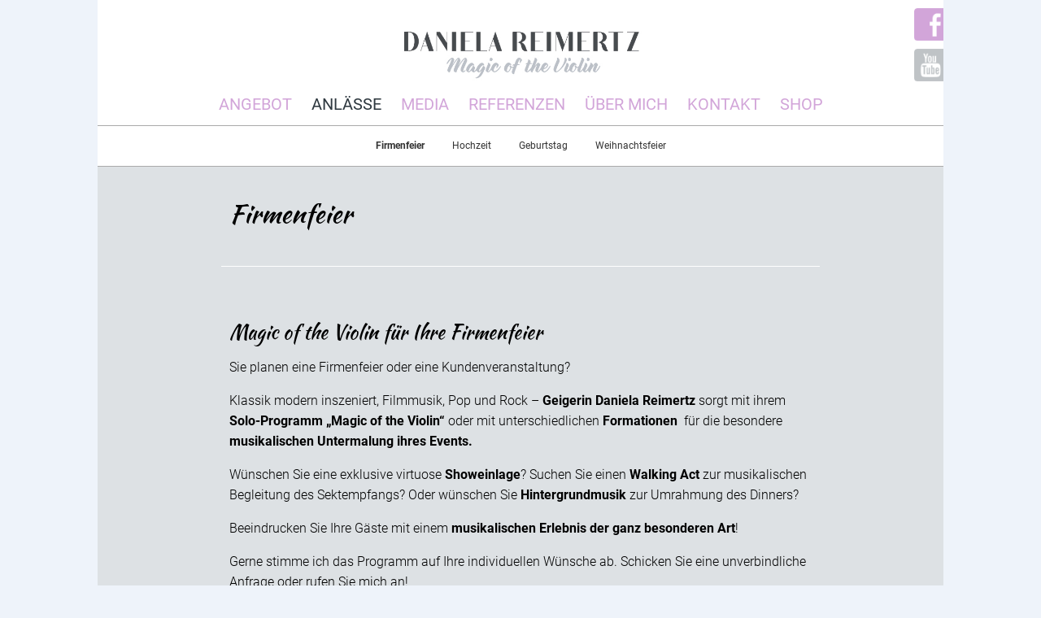

--- FILE ---
content_type: text/html; charset=UTF-8
request_url: https://daniela-geige.de/anlaesse/firmenfeier/
body_size: 36193
content:
<!DOCTYPE html>
<html lang="de" class="no-js">

<head>
	<meta charset="UTF-8" />

	
	<title>Firmenfeier | Daniela Reimertz</title>

	<!-- disables scaling for responsive sites -->
	<meta name="viewport" content="width=device-width, initial-scale=1">

	<!-- Generic Icon -->
	<link rel="shortcut icon" href="https://daniela-geige.de/wordpress-daniela-reimertz/wp-content/themes/daniela-reimertz-theme-2015/images/icons/touch-icon-57x57.png">


	<link rel="stylesheet" href="https://daniela-geige.de/wordpress-daniela-reimertz/wp-content/themes/daniela-reimertz-theme-2015/style.css">
	<link rel="pingback" href="">

	
	<meta name='robots' content='max-image-preview:large' />
<link rel="alternate" title="oEmbed (JSON)" type="application/json+oembed" href="https://daniela-geige.de/wp-json/oembed/1.0/embed?url=https%3A%2F%2Fdaniela-geige.de%2Fanlaesse%2Ffirmenfeier%2F" />
<link rel="alternate" title="oEmbed (XML)" type="text/xml+oembed" href="https://daniela-geige.de/wp-json/oembed/1.0/embed?url=https%3A%2F%2Fdaniela-geige.de%2Fanlaesse%2Ffirmenfeier%2F&#038;format=xml" />
<style id='wp-img-auto-sizes-contain-inline-css' type='text/css'>
img:is([sizes=auto i],[sizes^="auto," i]){contain-intrinsic-size:3000px 1500px}
/*# sourceURL=wp-img-auto-sizes-contain-inline-css */
</style>
<style id='wp-emoji-styles-inline-css' type='text/css'>

	img.wp-smiley, img.emoji {
		display: inline !important;
		border: none !important;
		box-shadow: none !important;
		height: 1em !important;
		width: 1em !important;
		margin: 0 0.07em !important;
		vertical-align: -0.1em !important;
		background: none !important;
		padding: 0 !important;
	}
/*# sourceURL=wp-emoji-styles-inline-css */
</style>
<style id='wp-block-library-inline-css' type='text/css'>
:root{--wp-block-synced-color:#7a00df;--wp-block-synced-color--rgb:122,0,223;--wp-bound-block-color:var(--wp-block-synced-color);--wp-editor-canvas-background:#ddd;--wp-admin-theme-color:#007cba;--wp-admin-theme-color--rgb:0,124,186;--wp-admin-theme-color-darker-10:#006ba1;--wp-admin-theme-color-darker-10--rgb:0,107,160.5;--wp-admin-theme-color-darker-20:#005a87;--wp-admin-theme-color-darker-20--rgb:0,90,135;--wp-admin-border-width-focus:2px}@media (min-resolution:192dpi){:root{--wp-admin-border-width-focus:1.5px}}.wp-element-button{cursor:pointer}:root .has-very-light-gray-background-color{background-color:#eee}:root .has-very-dark-gray-background-color{background-color:#313131}:root .has-very-light-gray-color{color:#eee}:root .has-very-dark-gray-color{color:#313131}:root .has-vivid-green-cyan-to-vivid-cyan-blue-gradient-background{background:linear-gradient(135deg,#00d084,#0693e3)}:root .has-purple-crush-gradient-background{background:linear-gradient(135deg,#34e2e4,#4721fb 50%,#ab1dfe)}:root .has-hazy-dawn-gradient-background{background:linear-gradient(135deg,#faaca8,#dad0ec)}:root .has-subdued-olive-gradient-background{background:linear-gradient(135deg,#fafae1,#67a671)}:root .has-atomic-cream-gradient-background{background:linear-gradient(135deg,#fdd79a,#004a59)}:root .has-nightshade-gradient-background{background:linear-gradient(135deg,#330968,#31cdcf)}:root .has-midnight-gradient-background{background:linear-gradient(135deg,#020381,#2874fc)}:root{--wp--preset--font-size--normal:16px;--wp--preset--font-size--huge:42px}.has-regular-font-size{font-size:1em}.has-larger-font-size{font-size:2.625em}.has-normal-font-size{font-size:var(--wp--preset--font-size--normal)}.has-huge-font-size{font-size:var(--wp--preset--font-size--huge)}.has-text-align-center{text-align:center}.has-text-align-left{text-align:left}.has-text-align-right{text-align:right}.has-fit-text{white-space:nowrap!important}#end-resizable-editor-section{display:none}.aligncenter{clear:both}.items-justified-left{justify-content:flex-start}.items-justified-center{justify-content:center}.items-justified-right{justify-content:flex-end}.items-justified-space-between{justify-content:space-between}.screen-reader-text{border:0;clip-path:inset(50%);height:1px;margin:-1px;overflow:hidden;padding:0;position:absolute;width:1px;word-wrap:normal!important}.screen-reader-text:focus{background-color:#ddd;clip-path:none;color:#444;display:block;font-size:1em;height:auto;left:5px;line-height:normal;padding:15px 23px 14px;text-decoration:none;top:5px;width:auto;z-index:100000}html :where(.has-border-color){border-style:solid}html :where([style*=border-top-color]){border-top-style:solid}html :where([style*=border-right-color]){border-right-style:solid}html :where([style*=border-bottom-color]){border-bottom-style:solid}html :where([style*=border-left-color]){border-left-style:solid}html :where([style*=border-width]){border-style:solid}html :where([style*=border-top-width]){border-top-style:solid}html :where([style*=border-right-width]){border-right-style:solid}html :where([style*=border-bottom-width]){border-bottom-style:solid}html :where([style*=border-left-width]){border-left-style:solid}html :where(img[class*=wp-image-]){height:auto;max-width:100%}:where(figure){margin:0 0 1em}html :where(.is-position-sticky){--wp-admin--admin-bar--position-offset:var(--wp-admin--admin-bar--height,0px)}@media screen and (max-width:600px){html :where(.is-position-sticky){--wp-admin--admin-bar--position-offset:0px}}

/*# sourceURL=wp-block-library-inline-css */
</style><style id='global-styles-inline-css' type='text/css'>
:root{--wp--preset--aspect-ratio--square: 1;--wp--preset--aspect-ratio--4-3: 4/3;--wp--preset--aspect-ratio--3-4: 3/4;--wp--preset--aspect-ratio--3-2: 3/2;--wp--preset--aspect-ratio--2-3: 2/3;--wp--preset--aspect-ratio--16-9: 16/9;--wp--preset--aspect-ratio--9-16: 9/16;--wp--preset--color--black: #000000;--wp--preset--color--cyan-bluish-gray: #abb8c3;--wp--preset--color--white: #ffffff;--wp--preset--color--pale-pink: #f78da7;--wp--preset--color--vivid-red: #cf2e2e;--wp--preset--color--luminous-vivid-orange: #ff6900;--wp--preset--color--luminous-vivid-amber: #fcb900;--wp--preset--color--light-green-cyan: #7bdcb5;--wp--preset--color--vivid-green-cyan: #00d084;--wp--preset--color--pale-cyan-blue: #8ed1fc;--wp--preset--color--vivid-cyan-blue: #0693e3;--wp--preset--color--vivid-purple: #9b51e0;--wp--preset--gradient--vivid-cyan-blue-to-vivid-purple: linear-gradient(135deg,rgb(6,147,227) 0%,rgb(155,81,224) 100%);--wp--preset--gradient--light-green-cyan-to-vivid-green-cyan: linear-gradient(135deg,rgb(122,220,180) 0%,rgb(0,208,130) 100%);--wp--preset--gradient--luminous-vivid-amber-to-luminous-vivid-orange: linear-gradient(135deg,rgb(252,185,0) 0%,rgb(255,105,0) 100%);--wp--preset--gradient--luminous-vivid-orange-to-vivid-red: linear-gradient(135deg,rgb(255,105,0) 0%,rgb(207,46,46) 100%);--wp--preset--gradient--very-light-gray-to-cyan-bluish-gray: linear-gradient(135deg,rgb(238,238,238) 0%,rgb(169,184,195) 100%);--wp--preset--gradient--cool-to-warm-spectrum: linear-gradient(135deg,rgb(74,234,220) 0%,rgb(151,120,209) 20%,rgb(207,42,186) 40%,rgb(238,44,130) 60%,rgb(251,105,98) 80%,rgb(254,248,76) 100%);--wp--preset--gradient--blush-light-purple: linear-gradient(135deg,rgb(255,206,236) 0%,rgb(152,150,240) 100%);--wp--preset--gradient--blush-bordeaux: linear-gradient(135deg,rgb(254,205,165) 0%,rgb(254,45,45) 50%,rgb(107,0,62) 100%);--wp--preset--gradient--luminous-dusk: linear-gradient(135deg,rgb(255,203,112) 0%,rgb(199,81,192) 50%,rgb(65,88,208) 100%);--wp--preset--gradient--pale-ocean: linear-gradient(135deg,rgb(255,245,203) 0%,rgb(182,227,212) 50%,rgb(51,167,181) 100%);--wp--preset--gradient--electric-grass: linear-gradient(135deg,rgb(202,248,128) 0%,rgb(113,206,126) 100%);--wp--preset--gradient--midnight: linear-gradient(135deg,rgb(2,3,129) 0%,rgb(40,116,252) 100%);--wp--preset--font-size--small: 13px;--wp--preset--font-size--medium: 20px;--wp--preset--font-size--large: 36px;--wp--preset--font-size--x-large: 42px;--wp--preset--spacing--20: 0.44rem;--wp--preset--spacing--30: 0.67rem;--wp--preset--spacing--40: 1rem;--wp--preset--spacing--50: 1.5rem;--wp--preset--spacing--60: 2.25rem;--wp--preset--spacing--70: 3.38rem;--wp--preset--spacing--80: 5.06rem;--wp--preset--shadow--natural: 6px 6px 9px rgba(0, 0, 0, 0.2);--wp--preset--shadow--deep: 12px 12px 50px rgba(0, 0, 0, 0.4);--wp--preset--shadow--sharp: 6px 6px 0px rgba(0, 0, 0, 0.2);--wp--preset--shadow--outlined: 6px 6px 0px -3px rgb(255, 255, 255), 6px 6px rgb(0, 0, 0);--wp--preset--shadow--crisp: 6px 6px 0px rgb(0, 0, 0);}:where(.is-layout-flex){gap: 0.5em;}:where(.is-layout-grid){gap: 0.5em;}body .is-layout-flex{display: flex;}.is-layout-flex{flex-wrap: wrap;align-items: center;}.is-layout-flex > :is(*, div){margin: 0;}body .is-layout-grid{display: grid;}.is-layout-grid > :is(*, div){margin: 0;}:where(.wp-block-columns.is-layout-flex){gap: 2em;}:where(.wp-block-columns.is-layout-grid){gap: 2em;}:where(.wp-block-post-template.is-layout-flex){gap: 1.25em;}:where(.wp-block-post-template.is-layout-grid){gap: 1.25em;}.has-black-color{color: var(--wp--preset--color--black) !important;}.has-cyan-bluish-gray-color{color: var(--wp--preset--color--cyan-bluish-gray) !important;}.has-white-color{color: var(--wp--preset--color--white) !important;}.has-pale-pink-color{color: var(--wp--preset--color--pale-pink) !important;}.has-vivid-red-color{color: var(--wp--preset--color--vivid-red) !important;}.has-luminous-vivid-orange-color{color: var(--wp--preset--color--luminous-vivid-orange) !important;}.has-luminous-vivid-amber-color{color: var(--wp--preset--color--luminous-vivid-amber) !important;}.has-light-green-cyan-color{color: var(--wp--preset--color--light-green-cyan) !important;}.has-vivid-green-cyan-color{color: var(--wp--preset--color--vivid-green-cyan) !important;}.has-pale-cyan-blue-color{color: var(--wp--preset--color--pale-cyan-blue) !important;}.has-vivid-cyan-blue-color{color: var(--wp--preset--color--vivid-cyan-blue) !important;}.has-vivid-purple-color{color: var(--wp--preset--color--vivid-purple) !important;}.has-black-background-color{background-color: var(--wp--preset--color--black) !important;}.has-cyan-bluish-gray-background-color{background-color: var(--wp--preset--color--cyan-bluish-gray) !important;}.has-white-background-color{background-color: var(--wp--preset--color--white) !important;}.has-pale-pink-background-color{background-color: var(--wp--preset--color--pale-pink) !important;}.has-vivid-red-background-color{background-color: var(--wp--preset--color--vivid-red) !important;}.has-luminous-vivid-orange-background-color{background-color: var(--wp--preset--color--luminous-vivid-orange) !important;}.has-luminous-vivid-amber-background-color{background-color: var(--wp--preset--color--luminous-vivid-amber) !important;}.has-light-green-cyan-background-color{background-color: var(--wp--preset--color--light-green-cyan) !important;}.has-vivid-green-cyan-background-color{background-color: var(--wp--preset--color--vivid-green-cyan) !important;}.has-pale-cyan-blue-background-color{background-color: var(--wp--preset--color--pale-cyan-blue) !important;}.has-vivid-cyan-blue-background-color{background-color: var(--wp--preset--color--vivid-cyan-blue) !important;}.has-vivid-purple-background-color{background-color: var(--wp--preset--color--vivid-purple) !important;}.has-black-border-color{border-color: var(--wp--preset--color--black) !important;}.has-cyan-bluish-gray-border-color{border-color: var(--wp--preset--color--cyan-bluish-gray) !important;}.has-white-border-color{border-color: var(--wp--preset--color--white) !important;}.has-pale-pink-border-color{border-color: var(--wp--preset--color--pale-pink) !important;}.has-vivid-red-border-color{border-color: var(--wp--preset--color--vivid-red) !important;}.has-luminous-vivid-orange-border-color{border-color: var(--wp--preset--color--luminous-vivid-orange) !important;}.has-luminous-vivid-amber-border-color{border-color: var(--wp--preset--color--luminous-vivid-amber) !important;}.has-light-green-cyan-border-color{border-color: var(--wp--preset--color--light-green-cyan) !important;}.has-vivid-green-cyan-border-color{border-color: var(--wp--preset--color--vivid-green-cyan) !important;}.has-pale-cyan-blue-border-color{border-color: var(--wp--preset--color--pale-cyan-blue) !important;}.has-vivid-cyan-blue-border-color{border-color: var(--wp--preset--color--vivid-cyan-blue) !important;}.has-vivid-purple-border-color{border-color: var(--wp--preset--color--vivid-purple) !important;}.has-vivid-cyan-blue-to-vivid-purple-gradient-background{background: var(--wp--preset--gradient--vivid-cyan-blue-to-vivid-purple) !important;}.has-light-green-cyan-to-vivid-green-cyan-gradient-background{background: var(--wp--preset--gradient--light-green-cyan-to-vivid-green-cyan) !important;}.has-luminous-vivid-amber-to-luminous-vivid-orange-gradient-background{background: var(--wp--preset--gradient--luminous-vivid-amber-to-luminous-vivid-orange) !important;}.has-luminous-vivid-orange-to-vivid-red-gradient-background{background: var(--wp--preset--gradient--luminous-vivid-orange-to-vivid-red) !important;}.has-very-light-gray-to-cyan-bluish-gray-gradient-background{background: var(--wp--preset--gradient--very-light-gray-to-cyan-bluish-gray) !important;}.has-cool-to-warm-spectrum-gradient-background{background: var(--wp--preset--gradient--cool-to-warm-spectrum) !important;}.has-blush-light-purple-gradient-background{background: var(--wp--preset--gradient--blush-light-purple) !important;}.has-blush-bordeaux-gradient-background{background: var(--wp--preset--gradient--blush-bordeaux) !important;}.has-luminous-dusk-gradient-background{background: var(--wp--preset--gradient--luminous-dusk) !important;}.has-pale-ocean-gradient-background{background: var(--wp--preset--gradient--pale-ocean) !important;}.has-electric-grass-gradient-background{background: var(--wp--preset--gradient--electric-grass) !important;}.has-midnight-gradient-background{background: var(--wp--preset--gradient--midnight) !important;}.has-small-font-size{font-size: var(--wp--preset--font-size--small) !important;}.has-medium-font-size{font-size: var(--wp--preset--font-size--medium) !important;}.has-large-font-size{font-size: var(--wp--preset--font-size--large) !important;}.has-x-large-font-size{font-size: var(--wp--preset--font-size--x-large) !important;}
/*# sourceURL=global-styles-inline-css */
</style>

<style id='classic-theme-styles-inline-css' type='text/css'>
/*! This file is auto-generated */
.wp-block-button__link{color:#fff;background-color:#32373c;border-radius:9999px;box-shadow:none;text-decoration:none;padding:calc(.667em + 2px) calc(1.333em + 2px);font-size:1.125em}.wp-block-file__button{background:#32373c;color:#fff;text-decoration:none}
/*# sourceURL=/wp-includes/css/classic-themes.min.css */
</style>
<link rel='stylesheet' id='contact-form-7-css' href='https://daniela-geige.de/wordpress-daniela-reimertz/wp-content/plugins/contact-form-7/includes/css/styles.css?ver=6.1.4' type='text/css' media='all' />
<script type="text/javascript" src="https://daniela-geige.de/wordpress-daniela-reimertz/wp-content/themes/daniela-reimertz-theme-2015/js/modernizr.custom.js?ver=6.9" id="modernizr-js"></script>
<script type="text/javascript" src="https://daniela-geige.de/wordpress-daniela-reimertz/wp-content/themes/daniela-reimertz-theme-2015/js/jquery.js?ver=6.9" id="jquery-js"></script>
<script type="text/javascript" src="https://daniela-geige.de/wordpress-daniela-reimertz/wp-content/themes/daniela-reimertz-theme-2015/js/plugins.min.js?ver=6.9" id="plugins-js-js"></script>
<script type="text/javascript" src="https://daniela-geige.de/wordpress-daniela-reimertz/wp-content/themes/daniela-reimertz-theme-2015/js/custom.js?ver=6.9" id="custom-js"></script>
<link rel="https://api.w.org/" href="https://daniela-geige.de/wp-json/" /><link rel="alternate" title="JSON" type="application/json" href="https://daniela-geige.de/wp-json/wp/v2/pages/1085" /><link rel="canonical" href="https://daniela-geige.de/anlaesse/firmenfeier/" />
<link rel='shortlink' href='https://daniela-geige.de/?p=1085' />
<style type="text/css">.recentcomments a{display:inline !important;padding:0 !important;margin:0 !important;}</style>


</head>

<body class="wp-singular page-template-default page page-id-1085 page-child parent-pageid-1173 wp-theme-daniela-reimertz-theme-2015 pop-in">

	<div class="container clear">


		<header>
			<div class="frame">
				<a href="https://daniela-geige.de/" title="Daniela Reimertz - " class="logo clear"></a>
			</div>
				<nav class="main-nav clear">
					<div class="menu-main-nav-container"><ul id="menu-main-nav" class="menu"><li id="menu-item-22" class="menu-item menu-item-type-post_type menu-item-object-page menu-item-has-children menu-item-22"><a href="https://daniela-geige.de/angebot/">Angebot</a>
<ul class="sub-menu">
	<li id="menu-item-67" class="menu-item menu-item-type-post_type menu-item-object-page menu-item-67"><a href="https://daniela-geige.de/angebot/solo/">SOLO – Magic of the Violin</a></li>
	<li id="menu-item-26" class="menu-item menu-item-type-post_type menu-item-object-page menu-item-26"><a href="https://daniela-geige.de/angebot/streichquartett-la-finesse/">Streichquartett LA FINESSE</a></li>
	<li id="menu-item-66" class="menu-item menu-item-type-post_type menu-item-object-page menu-item-66"><a href="https://daniela-geige.de/angebot/tres-con-pasion/">Tres con Pasión</a></li>
	<li id="menu-item-256" class="menu-item menu-item-type-post_type menu-item-object-page menu-item-256"><a href="https://daniela-geige.de/angebot/violine-im-duo/">Violine im Duo</a></li>
</ul>
</li>
<li id="menu-item-1175" class="menu-item menu-item-type-post_type menu-item-object-page current-page-ancestor current-menu-ancestor current-menu-parent current-page-parent current_page_parent current_page_ancestor menu-item-has-children menu-item-1175"><a href="https://daniela-geige.de/anlaesse/">Anlässe</a>
<ul class="sub-menu">
	<li id="menu-item-1176" class="menu-item menu-item-type-post_type menu-item-object-page current-menu-item page_item page-item-1085 current_page_item menu-item-1176"><a href="https://daniela-geige.de/anlaesse/firmenfeier/" aria-current="page">Firmenfeier</a></li>
	<li id="menu-item-1177" class="menu-item menu-item-type-post_type menu-item-object-page menu-item-1177"><a href="https://daniela-geige.de/anlaesse/hochzeit/">Hochzeit</a></li>
	<li id="menu-item-1178" class="menu-item menu-item-type-post_type menu-item-object-page menu-item-1178"><a href="https://daniela-geige.de/anlaesse/geburtstag/">Geburtstag</a></li>
	<li id="menu-item-1202" class="menu-item menu-item-type-post_type menu-item-object-page menu-item-1202"><a href="https://daniela-geige.de/anlaesse/weihnachtsfeier/">Weihnachtsfeier</a></li>
</ul>
</li>
<li id="menu-item-20" class="menu-item menu-item-type-post_type menu-item-object-page menu-item-has-children menu-item-20"><a href="https://daniela-geige.de/media/">Media</a>
<ul class="sub-menu">
	<li id="menu-item-85" class="menu-item menu-item-type-post_type menu-item-object-page menu-item-85"><a href="https://daniela-geige.de/media/bilder-galerie/">Bilder-Galerie</a></li>
	<li id="menu-item-86" class="menu-item menu-item-type-post_type menu-item-object-page menu-item-86"><a href="https://daniela-geige.de/media/video-galerie/">Video-Galerie</a></li>
</ul>
</li>
<li id="menu-item-21" class="menu-item menu-item-type-post_type menu-item-object-page menu-item-21"><a href="https://daniela-geige.de/referenzen/">Referenzen</a></li>
<li id="menu-item-19" class="menu-item menu-item-type-post_type menu-item-object-page menu-item-19"><a href="https://daniela-geige.de/ueber-mich/">Über Mich</a></li>
<li id="menu-item-18" class="menu-item menu-item-type-post_type menu-item-object-page menu-item-18"><a href="https://daniela-geige.de/kontakt/">Kontakt</a></li>
<li id="menu-item-91" class="menu-item menu-item-type-post_type menu-item-object-page menu-item-has-children menu-item-91"><a href="https://daniela-geige.de/shop/">Shop</a>
<ul class="sub-menu">
	<li id="menu-item-112" class="menu-item menu-item-type-post_type menu-item-object-page menu-item-112"><a href="https://daniela-geige.de/shop/saitenspruenge/">Saitensprünge</a></li>
	<li id="menu-item-108" class="menu-item menu-item-type-post_type menu-item-object-page menu-item-108"><a href="https://daniela-geige.de/shop/la-finesse/">LA FINESSE</a></li>
	<li id="menu-item-109" class="menu-item menu-item-type-post_type menu-item-object-page menu-item-109"><a href="https://daniela-geige.de/shop/tres-con-passion/">Tres con Pasión</a></li>
	<li id="menu-item-111" class="menu-item menu-item-type-post_type menu-item-object-page menu-item-111"><a href="https://daniela-geige.de/shop/serenade/">Sternstunde</a></li>
	<li id="menu-item-110" class="menu-item menu-item-type-post_type menu-item-object-page menu-item-110"><a href="https://daniela-geige.de/shop/night-day/">Night &#038; Day</a></li>
	<li id="menu-item-95" class="bestell-link menu-item menu-item-type-post_type menu-item-object-page menu-item-95"><a href="https://daniela-geige.de/bestellformular/">zum Bestell-Formular</a></li>
</ul>
</li>
</ul></div>				</nav>
				<a href="https://de-de.facebook.com/daniela.reimertz.3" class="header-ext-link facebook-link" target="_blank" title="besuchen Sie mich auf Facebook"></a>
				<a href="https://www.youtube.com/user/gododogo58" class="header-ext-link youtube-link" target="_blank" title="aktuelles Video auf Youtube"></a>
		</header><!-- END HEADER -->


 

	<div class="content base-bg clear">  
		<section class="content-intro">
						 				
				<div class="page-intro frame frame-narrow p10">
					<h1>Firmenfeier</h1>
										
				</div>
		</section>
		<section class="main-content clear">
			<div class="frame frame-narrow p10 clear"> 

												
						<div class="post" id="post-1085">
												
							<div class="entry">
				
								<h2><a name="_Toc503454772"></a>Magic of the Violin für Ihre Firmenfeier</h2>
<p>Sie planen eine Firmenfeier oder eine Kundenveranstaltung?</p>
<p>Klassik modern inszeniert, Filmmusik, Pop und Rock &#8211; <strong>Geigerin Daniela Reimertz</strong> sorgt mit ihrem <strong>Solo-Programm „Magic of the Violin“</strong> oder mit unterschiedlichen <strong>Formationen</strong>  für die besondere <strong>musikalischen Untermalung ihres Events. </strong></p>
<p>Wünschen Sie eine exklusive virtuose <strong>Showeinlage</strong>? Suchen Sie einen <strong>Walking Act</strong> zur musikalischen Begleitung des Sektempfangs? Oder wünschen Sie <strong>Hintergrundmusik</strong> zur Umrahmung des Dinners?</p>
<p>Beeindrucken Sie Ihre Gäste mit einem <strong>musikalischen Erlebnis der ganz besonderen Art</strong>!</p>
<p>Gerne stimme ich das Programm auf Ihre individuellen Wünsche ab. Schicken Sie eine unverbindliche Anfrage oder rufen Sie mich an!</p>
<p><a href="https://daniela-geige.de/kontakt/">JETZT ANFRAGEN! </a></p>
<h3></h3>
<h2><a name="_Toc503454773"></a><strong>Einzigartige Musik für Ihr Event</strong></h2>
<p><strong>Weihnachtsfeier</strong>, <strong>Produktpräsentation</strong>, <strong>Messeauftritt</strong>, <strong>Jubiläum</strong> oder <strong>Incentive Event</strong>:</p>
<h3 style="text-align: right;"><a href="https://daniela-geige.de/wordpress-daniela-reimertz/wp-content/uploads/2015/11/Daniela_Reimertz_live_02.jpg"><img fetchpriority="high" decoding="async" width="201" height="300" class=" size-medium wp-image-451 alignright" src="https://daniela-geige.de/wordpress-daniela-reimertz/wp-content/uploads/2015/11/Daniela_Reimertz_live_02-201x300.jpg" alt="Daniela_Reimertz_live_02" srcset="https://daniela-geige.de/wordpress-daniela-reimertz/wp-content/uploads/2015/11/Daniela_Reimertz_live_02-201x300.jpg 201w, https://daniela-geige.de/wordpress-daniela-reimertz/wp-content/uploads/2015/11/Daniela_Reimertz_live_02.jpg 468w" sizes="(max-width: 201px) 100vw, 201px" /></a></h3>
<p>Welche <strong>Firmenfeier</strong> Sie auch planen, mit der Violinistin Daniela Reimertz gewinnen Sie eine Musikerin, die Ihre Veranstaltung auf besondere Art live begleitet.<br />
Verleihen Sie Ihrer Firmenveranstaltung die besondere Note mit Musik, die auf Ihre Wünsche abgestimmt ist!</p>
<p>Ihr Firmenevent soll zu einem <strong>besonderen Erlebnis</strong> werden und einen <strong>nachhaltigen Eindruck </strong>hinterlassen?</p>
<p>Mit einer individuell ausgestalteten Violin- Show<a href="https://lafinesse-quartett.de/shows/"><strong> </strong></a>wird Daniela ihre Firmenfeier mit dem entsprechenden musikalischen Show-Highlight bereichern.</p>
<p>Sprechen Sie mit mir über Ihre Pläne. Ich helfe Ihnen bei der Organisation des musikalischen Parts und gestalte die Zusammenstellung der Musik ganz nach Ihren persönlichen Wünschen. Klassisch, modern oder beides? Wünschen Sie Filmmusik oder aktuelle Pop-Titel? In meinem <a href="https://daniela-geige.de/wordpress-daniela-reimertz/wp-content/uploads/2017/12/Repertoire_Magic-of-the-Violin_Solo.pdf" target="_blank" rel="noopener"><strong>Repertoire</strong> </a>finden Sie eine breite Auswahl aus unterschiedlichen Musikrichtungen.</p>
<p><strong> </strong></p>
<h2><strong>Violine Solo oder unterschiedliche Besetzungen</strong></h2>
<p>Egal ob Streichquartett, Trio, Duo oder solistisch &#8211; Geigerin Daniela Reimertz bietet eine große Bandbreite um ihre Firmenfeier musikalisch zu untermalen.</p>
<p>Sprechen Sie mich an!<br />
Egal in welcher Kombination; ich arbeite mit vielen professionellen Künstlern zusammen und biete für Sie verschiedene Möglichkeiten fantastische Musik für Ihre Firmenfeier zusammenzustellen:</p>
<p><strong>Violine Solo (Begleitung mit HalbPlayback)<a href="https://daniela-geige.de/wordpress-daniela-reimertz/wp-content/uploads/2015/11/Daniela_Reimertz_live_03.jpg"><img decoding="async" width="300" height="204" class=" size-medium wp-image-452 alignright" src="https://daniela-geige.de/wordpress-daniela-reimertz/wp-content/uploads/2015/11/Daniela_Reimertz_live_03-300x204.jpg" alt="Daniela_Reimertz_live_03" srcset="https://daniela-geige.de/wordpress-daniela-reimertz/wp-content/uploads/2015/11/Daniela_Reimertz_live_03-300x204.jpg 300w, https://daniela-geige.de/wordpress-daniela-reimertz/wp-content/uploads/2015/11/Daniela_Reimertz_live_03.jpg 700w" sizes="(max-width: 300px) 100vw, 300px" /></a></strong></p>
<p><strong>Harfe &amp; Geige</strong></p>
<p><strong>Violine &amp; Piano</strong></p>
<p><strong>Violine &amp; Gesang</strong></p>
<p><strong>Trio Tres Con Pasion (Harfe, Geige &amp; Cello)</strong></p>
<p><strong>Streichquartett</strong></p>
<p><a href="https://lafinesse-quartett.de/ueber-uns/la-finesse-friends/"><strong>Streichquartett &amp; Band </strong></a><strong>(Gitarre, Bass, Schlagzeug, Keyboard)</strong></p>
<p><strong> </strong></p>
<h2><strong>Musik &amp; Ablauf</strong></h2>
<p>Sind bei Ihrer Firmenfeier verschiedene <strong>Ansprachen</strong> geplant, bietet es sich an, zwischen den Reden <strong>ausgewählte Musikbeiträge</strong> spielen.</p>
<p>Planen Sie einen <strong>eleganten Empfang</strong> oder ein <strong>glamouröses Gala-Dinner</strong>? Das Streichquartett LA FINESSE sorgt mit Live-Musik für ein effektvolles Ambiente –  gerne auch als <a href="https://lafinesse-quartett.de/shows/walking-act/"><strong>Walking Act</strong></a>.</p>
<p>Oder suchen Sie nach besonderen <strong>Höhepunkten</strong> und <strong>Glanzlichtern</strong> für Ihr Event?</p>
<p><strong>Persönliche Beratung &amp; Angebot</strong></p>
<p>Die Musik für Ihr Event gestalten wir ganz nach Ihren Wünschen und stehen Ihnen bei der Auswahl und Zusammenstellung gerne zur Seite.</p>
<p>Kontaktieren Sie mich für ein persönliches <strong>Beratungsgespräch</strong>. Ich freue mich darauf, Sie und Ihre Gäste bei Ihrer<strong> Firmenfeier </strong>mit meiner Musik zu begeistern!</p>
<p><a href="https://daniela-geige.de/kontakt/">Rufen Sie uns mich an: 0151/65111373</a></p>
								
							</div>
				
											
						</div>
										
					 
		
			</div> <!--END FRAME-->
		</section>
	</div> <!--END CONTENT--> 

		<footer> 
			<div class="frame clear">
	<a href="https://daniela-geige.de/news-und-termine" class="third">
		<div class="termine-thumb termine-thumb-aktuelles">
			<div class="text">
				<h3>News &amp; Termine</h3>
				<p>Aktuelles auf einen Blick</p>	
			</div>
		</div>
	</a>
	<a href="https://daniela-geige.de/media/video-galerie/" class="third">
		<div class="termine-thumb termine-thumb-videos">
			<div class="text">
				<h3>Videos</h3>
				<p>Meine sch&ouml;nsten Clips</p>	
			</div>
		</div>
	</a>
	<a href="https://daniela-geige.de/shop" class="third">
		<div class="termine-thumb termine-thumb-shop">
			<div class="text">
				<h3>Shop</h3>
				<p>CDs und vieles mehr</p>	
			</div>
		</div>
	</a>
</div>			<div class="frame footer-contact clear">
				<p class="soft-color medium">Daniela Reimertz</p>
				<p>Tel. +49 6021 970225 <br>
					Mobil +49 151 65111373</p>
					<p><a href="mailto:kontakt@daniela-geige.de">kontakt@daniela-geige.de</a></p>
			</div>
			<div class="frame footer-legal"><p>&copy; Daniela Reimertz | <a href="https://daniela-geige.de/impressum">IMPRESSUM</a> | <a href="https://daniela-geige.de/agb">AGB</a> | <a href="https://daniela-geige.de/datenschutz">DATENSCHUTZ</a></p></div>
		</footer> <!--END FOOTER-->
	
	</div> <!--END Container--> 

	<script type="speculationrules">
{"prefetch":[{"source":"document","where":{"and":[{"href_matches":"/*"},{"not":{"href_matches":["/wordpress-daniela-reimertz/wp-*.php","/wordpress-daniela-reimertz/wp-admin/*","/wordpress-daniela-reimertz/wp-content/uploads/*","/wordpress-daniela-reimertz/wp-content/*","/wordpress-daniela-reimertz/wp-content/plugins/*","/wordpress-daniela-reimertz/wp-content/themes/daniela-reimertz-theme-2015/*","/*\\?(.+)"]}},{"not":{"selector_matches":"a[rel~=\"nofollow\"]"}},{"not":{"selector_matches":".no-prefetch, .no-prefetch a"}}]},"eagerness":"conservative"}]}
</script>
<script type="text/javascript" src="https://daniela-geige.de/wordpress-daniela-reimertz/wp-includes/js/comment-reply.min.js?ver=6.9" id="comment-reply-js" async="async" data-wp-strategy="async" fetchpriority="low"></script>
<script type="text/javascript" src="https://daniela-geige.de/wordpress-daniela-reimertz/wp-includes/js/dist/hooks.min.js?ver=dd5603f07f9220ed27f1" id="wp-hooks-js"></script>
<script type="text/javascript" src="https://daniela-geige.de/wordpress-daniela-reimertz/wp-includes/js/dist/i18n.min.js?ver=c26c3dc7bed366793375" id="wp-i18n-js"></script>
<script type="text/javascript" id="wp-i18n-js-after">
/* <![CDATA[ */
wp.i18n.setLocaleData( { 'text direction\u0004ltr': [ 'ltr' ] } );
wp.i18n.setLocaleData( { 'text direction\u0004ltr': [ 'ltr' ] } );
//# sourceURL=wp-i18n-js-after
/* ]]> */
</script>
<script type="text/javascript" src="https://daniela-geige.de/wordpress-daniela-reimertz/wp-content/plugins/contact-form-7/includes/swv/js/index.js?ver=6.1.4" id="swv-js"></script>
<script type="text/javascript" id="contact-form-7-js-translations">
/* <![CDATA[ */
( function( domain, translations ) {
	var localeData = translations.locale_data[ domain ] || translations.locale_data.messages;
	localeData[""].domain = domain;
	wp.i18n.setLocaleData( localeData, domain );
} )( "contact-form-7", {"translation-revision-date":"2025-10-26 03:28:49+0000","generator":"GlotPress\/4.0.3","domain":"messages","locale_data":{"messages":{"":{"domain":"messages","plural-forms":"nplurals=2; plural=n != 1;","lang":"de"},"This contact form is placed in the wrong place.":["Dieses Kontaktformular wurde an der falschen Stelle platziert."],"Error:":["Fehler:"]}},"comment":{"reference":"includes\/js\/index.js"}} );
//# sourceURL=contact-form-7-js-translations
/* ]]> */
</script>
<script type="text/javascript" id="contact-form-7-js-before">
/* <![CDATA[ */
var wpcf7 = {
    "api": {
        "root": "https:\/\/daniela-geige.de\/wp-json\/",
        "namespace": "contact-form-7\/v1"
    }
};
//# sourceURL=contact-form-7-js-before
/* ]]> */
</script>
<script type="text/javascript" src="https://daniela-geige.de/wordpress-daniela-reimertz/wp-content/plugins/contact-form-7/includes/js/index.js?ver=6.1.4" id="contact-form-7-js"></script>
<script id="wp-emoji-settings" type="application/json">
{"baseUrl":"https://s.w.org/images/core/emoji/17.0.2/72x72/","ext":".png","svgUrl":"https://s.w.org/images/core/emoji/17.0.2/svg/","svgExt":".svg","source":{"concatemoji":"https://daniela-geige.de/wordpress-daniela-reimertz/wp-includes/js/wp-emoji-release.min.js?ver=6.9"}}
</script>
<script type="module">
/* <![CDATA[ */
/*! This file is auto-generated */
const a=JSON.parse(document.getElementById("wp-emoji-settings").textContent),o=(window._wpemojiSettings=a,"wpEmojiSettingsSupports"),s=["flag","emoji"];function i(e){try{var t={supportTests:e,timestamp:(new Date).valueOf()};sessionStorage.setItem(o,JSON.stringify(t))}catch(e){}}function c(e,t,n){e.clearRect(0,0,e.canvas.width,e.canvas.height),e.fillText(t,0,0);t=new Uint32Array(e.getImageData(0,0,e.canvas.width,e.canvas.height).data);e.clearRect(0,0,e.canvas.width,e.canvas.height),e.fillText(n,0,0);const a=new Uint32Array(e.getImageData(0,0,e.canvas.width,e.canvas.height).data);return t.every((e,t)=>e===a[t])}function p(e,t){e.clearRect(0,0,e.canvas.width,e.canvas.height),e.fillText(t,0,0);var n=e.getImageData(16,16,1,1);for(let e=0;e<n.data.length;e++)if(0!==n.data[e])return!1;return!0}function u(e,t,n,a){switch(t){case"flag":return n(e,"\ud83c\udff3\ufe0f\u200d\u26a7\ufe0f","\ud83c\udff3\ufe0f\u200b\u26a7\ufe0f")?!1:!n(e,"\ud83c\udde8\ud83c\uddf6","\ud83c\udde8\u200b\ud83c\uddf6")&&!n(e,"\ud83c\udff4\udb40\udc67\udb40\udc62\udb40\udc65\udb40\udc6e\udb40\udc67\udb40\udc7f","\ud83c\udff4\u200b\udb40\udc67\u200b\udb40\udc62\u200b\udb40\udc65\u200b\udb40\udc6e\u200b\udb40\udc67\u200b\udb40\udc7f");case"emoji":return!a(e,"\ud83e\u1fac8")}return!1}function f(e,t,n,a){let r;const o=(r="undefined"!=typeof WorkerGlobalScope&&self instanceof WorkerGlobalScope?new OffscreenCanvas(300,150):document.createElement("canvas")).getContext("2d",{willReadFrequently:!0}),s=(o.textBaseline="top",o.font="600 32px Arial",{});return e.forEach(e=>{s[e]=t(o,e,n,a)}),s}function r(e){var t=document.createElement("script");t.src=e,t.defer=!0,document.head.appendChild(t)}a.supports={everything:!0,everythingExceptFlag:!0},new Promise(t=>{let n=function(){try{var e=JSON.parse(sessionStorage.getItem(o));if("object"==typeof e&&"number"==typeof e.timestamp&&(new Date).valueOf()<e.timestamp+604800&&"object"==typeof e.supportTests)return e.supportTests}catch(e){}return null}();if(!n){if("undefined"!=typeof Worker&&"undefined"!=typeof OffscreenCanvas&&"undefined"!=typeof URL&&URL.createObjectURL&&"undefined"!=typeof Blob)try{var e="postMessage("+f.toString()+"("+[JSON.stringify(s),u.toString(),c.toString(),p.toString()].join(",")+"));",a=new Blob([e],{type:"text/javascript"});const r=new Worker(URL.createObjectURL(a),{name:"wpTestEmojiSupports"});return void(r.onmessage=e=>{i(n=e.data),r.terminate(),t(n)})}catch(e){}i(n=f(s,u,c,p))}t(n)}).then(e=>{for(const n in e)a.supports[n]=e[n],a.supports.everything=a.supports.everything&&a.supports[n],"flag"!==n&&(a.supports.everythingExceptFlag=a.supports.everythingExceptFlag&&a.supports[n]);var t;a.supports.everythingExceptFlag=a.supports.everythingExceptFlag&&!a.supports.flag,a.supports.everything||((t=a.source||{}).concatemoji?r(t.concatemoji):t.wpemoji&&t.twemoji&&(r(t.twemoji),r(t.wpemoji)))});
//# sourceURL=https://daniela-geige.de/wordpress-daniela-reimertz/wp-includes/js/wp-emoji-loader.min.js
/* ]]> */
</script>
	
	<script>
		$(document).ready(function() {
			$('.popup-gallery').magnificPopup({
				delegate: 'a',
				type: 'image',
				tLoading: 'Bild #%curr% wird geladen',
				mainClass: 'mfp-img-mobile',
				gallery: {
					enabled: true,
					navigateByImgClick: true,
					preload: [0,1] // Will preload 0 - before current, and 1 after the current image
				},
				image: {
					tError: '<a href="%url%">Bild #%curr%</a> konnte nicht geladen werden.',
					titleSrc: function(item) {
						return item.el.attr('title');
					}
				}
			});
			$('.popup-youtube, .popup-vimeo, .popup-gmaps').magnificPopup({
				// disableOn: 700,
				type: 'iframe',
				mainClass: 'mfp-fade',
				removalDelay: 160,
				preloader: false,
		
				fixedContentPos: false
			}); 
		});
	</script>
	
</body>

</html>


--- FILE ---
content_type: text/css
request_url: https://daniela-geige.de/wordpress-daniela-reimertz/wp-content/themes/daniela-reimertz-theme-2015/style.css
body_size: 43192
content:
@charset "UTF-8";

/*!
Theme Name: Daniela Reimertz 2015 Theme
Theme URI:
Description: Customized Theme for Daniela Reimertz.
Author: Ralf Hoffmeister
Author URI: http://ralfhoffmeister.de
Version: 1.0 (07-2015)
Created by Ralf Hoffmeister
*/


/* CSS Document */


/* ========================================================= */


/* = ================= ADJUSTMENTS ======================= = */


/* ========================================================= */


/*RESET
   http://meyerweb.com/eric/tools/css/reset/ v2.0 | 20110126
   License: none (public domain)
**************************************************************/

html,
body,
div,
span,
applet,
object,
iframe,
h1,
h2,
h3,
h4,
h5,
h6,
p,
blockquote,
pre,
a,
abbr,
acronym,
address,
big,
cite,
code,
del,
dfn,
em,
img,
ins,
kbd,
q,
s,
samp,
small,
strike,
strong,
sub,
sup,
tt,
var,
b,
u,
i,
center,
dl,
dt,
dd,
ol,
ul,
li,
fieldset,
form,
label,
legend,
table,
caption,
tbody,
tfoot,
thead,
tr,
th,
td,
article,
aside,
canvas,
details,
embed,
figure,
figcaption,
footer,
header,
hgroup,
menu,
nav,
output,
ruby,
section,
summary,
time,
mark,
audio,
video,
button {
    margin: 0;
    padding: 0;
    border: 0;
    font-size: 100%;
    font: inherit;
    vertical-align: baseline
}

article,
aside,
details,
figcaption,
figure,
footer,
header,
hgroup,
menu,
nav,
section {
    display: block
}

body {
    line-height: 1
}

ol,
ul {
    list-style: none
}

blockquote,
q {
    quotes: none
}

blockquote:before,
blockquote:after,
q:before,
q:after {
    content: '';
    content: none
}

table {
    border-collapse: collapse;
    border-spacing: 0
}


/*SELF CLEAR FLOATING ELEMENTS
**************************************************************/

.clear:after {
    content: ".";
    display: block;
    height: 0;
    font-size: 0;
    clear: both;
    visibility: hidden
}

* html .clear {
    height: 1%
}

*:first-child+html .clear {
    min-height: 1px
}


/*BORDER-BOX LAYOUT
**************************************************************/

*,
*:before,
*:after {
    box-sizing: border-box;
}


/*WP-CORE
**************************************************************/

.alignnone {
    margin: 5px 20px 20px 0
}

.aligncenter,
div.aligncenter {
    display: block;
    margin: 5px auto
}

.alignright {
    float: right;
    margin: 5px 0 20px 20px
}

.alignleft {
    float: left;
    margin: 5px 20px 20px 0
}

.aligncenter {
    display: block;
    margin: 5px auto
}

a img.alignright {
    float: right;
    margin: 5px 0 20px 20px
}

a img.alignnone {
    margin: 5px 20px 20px 0
}

a img.alignleft {
    float: left;
    margin: 5px 20px 20px 0
}

a img.aligncenter {
    display: block;
    margin-left: auto;
    margin-right: auto
}

.wp-caption {
    background: #fff;
    border: 1px solid #f0f0f0;
    max-width: 96%;
    padding: 5px 3px 10px;
    text-align: center
}

.wp-caption.alignnone {
    margin: 5px 20px 20px 0
}

.wp-caption.alignleft {
    margin: 5px 20px 20px 0
}

.wp-caption.alignright {
    margin: 5px 0 20px 20px
}

.wp-caption img {
    border: 0 none;
    height: auto;
    margin: 0;
    max-width: 98.5%;
    padding: 0;
    width: auto
}

.wp-caption p.wp-caption-text {
    font-size: 11px;
    line-height: 17px;
    margin: 0;
    padding: 0 4px 5px
}


/* ========================================================= */


/* = ==================== MODULES ======================== = */


/* ========================================================= */


/*MISC
**************************************************************/

.circle {
    border-radius: 50%;
}


/*Call to Action Button*/

.cta,
input[type="submit"],
button {
    outline: none;
    border: 1px solid #000;
    color: #fff;
    background-color: #000;
    display: inline-block;
    text-align: center;
    text-decoration: none;
    padding: .25em .5em .35em;
    line-height: 1;
    transition: all .15s ease-in-out;
}

.no-touch .cta:hover,
.no-touch input[type="submit"]:hover,
.no-touch button:hover {
    background-color: #fff;
    color: #000;
}

.cta:active,
.cta.active,
input[type="submit"]:active,
button:active,

/*.no-touch due to :hover state (specificity)*/

.no-touch .cta:active,
.no-touch .cta.active,
.no-touch input[type="submit"]:active,
.no-touch button:active {
    background-color: #000;
    color: #fff;
    transition: none;
}

.warning-msg {
    border-left: 5px solid #f00;
    padding-left: 10px;
}

.info-msg {
    border-left: 5px solid #aaa;
    padding-left: 10px;
}

.okay-msg {
    border-left: 5px solid #0f0;
    padding-left: 10px;
}


/* ========================================================= */


/* = ===================== BASE STYLES =================== = */


/* ========================================================= */


/* latin-ext */

@font-face {
    font-family: 'Kaushan Script';
    font-style: normal;
    font-weight: 400;
    font-display: swap;
    src: url(fonts/kaushanscript/v14/vm8vdRfvXFLG3OLnsO15WYS5DG72wNJHMw.woff2) format('woff2');
    unicode-range: U+0100-024F, U+0259, U+1E00-1EFF, U+2020, U+20A0-20AB, U+20AD-20CF, U+2113, U+2C60-2C7F, U+A720-A7FF;
}


/* latin */

@font-face {
    font-family: 'Kaushan Script';
    font-style: normal;
    font-weight: 400;
    font-display: swap;
    src: url(fonts/kaushanscript/v14/vm8vdRfvXFLG3OLnsO15WYS5DG74wNI.woff2) format('woff2');
    unicode-range: U+0000-00FF, U+0131, U+0152-0153, U+02BB-02BC, U+02C6, U+02DA, U+02DC, U+2000-206F, U+2074, U+20AC, U+2122, U+2191, U+2193, U+2212, U+2215, U+FEFF, U+FFFD;
}


/* cyrillic */

@font-face {
    font-family: 'Playfair Display SC';
    font-style: normal;
    font-weight: 400;
    font-display: swap;
    src: url(fonts/playfairdisplaysc/v15/ke85OhoaMkR6-hSn7kbHVoFf7ZfgMPr_lb0MEPM2.woff2) format('woff2');
    unicode-range: U+0301, U+0400-045F, U+0490-0491, U+04B0-04B1, U+2116;
}


/* vietnamese */

@font-face {
    font-family: 'Playfair Display SC';
    font-style: normal;
    font-weight: 400;
    font-display: swap;
    src: url(fonts/playfairdisplaysc/v15/ke85OhoaMkR6-hSn7kbHVoFf7ZfgMPr_lbYMEPM2.woff2) format('woff2');
    unicode-range: U+0102-0103, U+0110-0111, U+0128-0129, U+0168-0169, U+01A0-01A1, U+01AF-01B0, U+1EA0-1EF9, U+20AB;
}


/* latin-ext */

@font-face {
    font-family: 'Playfair Display SC';
    font-style: normal;
    font-weight: 400;
    font-display: swap;
    src: url(fonts/playfairdisplaysc/v15/ke85OhoaMkR6-hSn7kbHVoFf7ZfgMPr_lbcMEPM2.woff2) format('woff2');
    unicode-range: U+0100-024F, U+0259, U+1E00-1EFF, U+2020, U+20A0-20AB, U+20AD-20CF, U+2113, U+2C60-2C7F, U+A720-A7FF;
}


/* latin */

@font-face {
    font-family: 'Playfair Display SC';
    font-style: normal;
    font-weight: 400;
    font-display: swap;
    src: url(fonts/playfairdisplaysc/v15/ke85OhoaMkR6-hSn7kbHVoFf7ZfgMPr_lbkMEA.woff2) format('woff2');
    unicode-range: U+0000-00FF, U+0131, U+0152-0153, U+02BB-02BC, U+02C6, U+02DA, U+02DC, U+2000-206F, U+2074, U+20AC, U+2122, U+2191, U+2193, U+2212, U+2215, U+FEFF, U+FFFD;
}


/* cyrillic-ext */

@font-face {
    font-family: 'Roboto';
    font-style: italic;
    font-weight: 400;
    font-display: swap;
    src: url(fonts/roboto/v30/KFOkCnqEu92Fr1Mu51xFIzIFKw.woff2) format('woff2');
    unicode-range: U+0460-052F, U+1C80-1C88, U+20B4, U+2DE0-2DFF, U+A640-A69F, U+FE2E-FE2F;
}


/* cyrillic */

@font-face {
    font-family: 'Roboto';
    font-style: italic;
    font-weight: 400;
    font-display: swap;
    src: url(fonts/roboto/v30/KFOkCnqEu92Fr1Mu51xMIzIFKw.woff2) format('woff2');
    unicode-range: U+0301, U+0400-045F, U+0490-0491, U+04B0-04B1, U+2116;
}


/* greek-ext */

@font-face {
    font-family: 'Roboto';
    font-style: italic;
    font-weight: 400;
    font-display: swap;
    src: url(fonts/roboto/v30/KFOkCnqEu92Fr1Mu51xEIzIFKw.woff2) format('woff2');
    unicode-range: U+1F00-1FFF;
}


/* greek */

@font-face {
    font-family: 'Roboto';
    font-style: italic;
    font-weight: 400;
    font-display: swap;
    src: url(fonts/roboto/v30/KFOkCnqEu92Fr1Mu51xLIzIFKw.woff2) format('woff2');
    unicode-range: U+0370-03FF;
}


/* vietnamese */

@font-face {
    font-family: 'Roboto';
    font-style: italic;
    font-weight: 400;
    font-display: swap;
    src: url(fonts/roboto/v30/KFOkCnqEu92Fr1Mu51xHIzIFKw.woff2) format('woff2');
    unicode-range: U+0102-0103, U+0110-0111, U+0128-0129, U+0168-0169, U+01A0-01A1, U+01AF-01B0, U+1EA0-1EF9, U+20AB;
}


/* latin-ext */

@font-face {
    font-family: 'Roboto';
    font-style: italic;
    font-weight: 400;
    font-display: swap;
    src: url(fonts/roboto/v30/KFOkCnqEu92Fr1Mu51xGIzIFKw.woff2) format('woff2');
    unicode-range: U+0100-024F, U+0259, U+1E00-1EFF, U+2020, U+20A0-20AB, U+20AD-20CF, U+2113, U+2C60-2C7F, U+A720-A7FF;
}


/* latin */

@font-face {
    font-family: 'Roboto';
    font-style: italic;
    font-weight: 400;
    font-display: swap;
    src: url(fonts/roboto/v30/KFOkCnqEu92Fr1Mu51xIIzI.woff2) format('woff2');
    unicode-range: U+0000-00FF, U+0131, U+0152-0153, U+02BB-02BC, U+02C6, U+02DA, U+02DC, U+2000-206F, U+2074, U+20AC, U+2122, U+2191, U+2193, U+2212, U+2215, U+FEFF, U+FFFD;
}


/* cyrillic-ext */

@font-face {
    font-family: 'Roboto';
    font-style: normal;
    font-weight: 300;
    font-display: swap;
    src: url(fonts/roboto/v30/KFOlCnqEu92Fr1MmSU5fCRc4EsA.woff2) format('woff2');
    unicode-range: U+0460-052F, U+1C80-1C88, U+20B4, U+2DE0-2DFF, U+A640-A69F, U+FE2E-FE2F;
}


/* cyrillic */

@font-face {
    font-family: 'Roboto';
    font-style: normal;
    font-weight: 300;
    font-display: swap;
    src: url(fonts/roboto/v30/KFOlCnqEu92Fr1MmSU5fABc4EsA.woff2) format('woff2');
    unicode-range: U+0301, U+0400-045F, U+0490-0491, U+04B0-04B1, U+2116;
}


/* greek-ext */

@font-face {
    font-family: 'Roboto';
    font-style: normal;
    font-weight: 300;
    font-display: swap;
    src: url(fonts/roboto/v30/KFOlCnqEu92Fr1MmSU5fCBc4EsA.woff2) format('woff2');
    unicode-range: U+1F00-1FFF;
}


/* greek */

@font-face {
    font-family: 'Roboto';
    font-style: normal;
    font-weight: 300;
    font-display: swap;
    src: url(fonts/roboto/v30/KFOlCnqEu92Fr1MmSU5fBxc4EsA.woff2) format('woff2');
    unicode-range: U+0370-03FF;
}


/* vietnamese */

@font-face {
    font-family: 'Roboto';
    font-style: normal;
    font-weight: 300;
    font-display: swap;
    src: url(fonts/roboto/v30/KFOlCnqEu92Fr1MmSU5fCxc4EsA.woff2) format('woff2');
    unicode-range: U+0102-0103, U+0110-0111, U+0128-0129, U+0168-0169, U+01A0-01A1, U+01AF-01B0, U+1EA0-1EF9, U+20AB;
}


/* latin-ext */

@font-face {
    font-family: 'Roboto';
    font-style: normal;
    font-weight: 300;
    font-display: swap;
    src: url(fonts/roboto/v30/KFOlCnqEu92Fr1MmSU5fChc4EsA.woff2) format('woff2');
    unicode-range: U+0100-024F, U+0259, U+1E00-1EFF, U+2020, U+20A0-20AB, U+20AD-20CF, U+2113, U+2C60-2C7F, U+A720-A7FF;
}


/* latin */

@font-face {
    font-family: 'Roboto';
    font-style: normal;
    font-weight: 300;
    font-display: swap;
    src: url(fonts/roboto/v30/KFOlCnqEu92Fr1MmSU5fBBc4.woff2) format('woff2');
    unicode-range: U+0000-00FF, U+0131, U+0152-0153, U+02BB-02BC, U+02C6, U+02DA, U+02DC, U+2000-206F, U+2074, U+20AC, U+2122, U+2191, U+2193, U+2212, U+2215, U+FEFF, U+FFFD;
}


/* cyrillic-ext */

@font-face {
    font-family: 'Roboto';
    font-style: normal;
    font-weight: 400;
    font-display: swap;
    src: url(fonts/roboto/v30/KFOmCnqEu92Fr1Mu72xKOzY.woff2) format('woff2');
    unicode-range: U+0460-052F, U+1C80-1C88, U+20B4, U+2DE0-2DFF, U+A640-A69F, U+FE2E-FE2F;
}


/* cyrillic */

@font-face {
    font-family: 'Roboto';
    font-style: normal;
    font-weight: 400;
    font-display: swap;
    src: url(fonts/roboto/v30/KFOmCnqEu92Fr1Mu5mxKOzY.woff2) format('woff2');
    unicode-range: U+0301, U+0400-045F, U+0490-0491, U+04B0-04B1, U+2116;
}


/* greek-ext */

@font-face {
    font-family: 'Roboto';
    font-style: normal;
    font-weight: 400;
    font-display: swap;
    src: url(fonts/roboto/v30/KFOmCnqEu92Fr1Mu7mxKOzY.woff2) format('woff2');
    unicode-range: U+1F00-1FFF;
}


/* greek */

@font-face {
    font-family: 'Roboto';
    font-style: normal;
    font-weight: 400;
    font-display: swap;
    src: url(fonts/roboto/v30/KFOmCnqEu92Fr1Mu4WxKOzY.woff2) format('woff2');
    unicode-range: U+0370-03FF;
}


/* vietnamese */

@font-face {
    font-family: 'Roboto';
    font-style: normal;
    font-weight: 400;
    font-display: swap;
    src: url(fonts/roboto/v30/KFOmCnqEu92Fr1Mu7WxKOzY.woff2) format('woff2');
    unicode-range: U+0102-0103, U+0110-0111, U+0128-0129, U+0168-0169, U+01A0-01A1, U+01AF-01B0, U+1EA0-1EF9, U+20AB;
}


/* latin-ext */

@font-face {
    font-family: 'Roboto';
    font-style: normal;
    font-weight: 400;
    font-display: swap;
    src: url(fonts/roboto/v30/KFOmCnqEu92Fr1Mu7GxKOzY.woff2) format('woff2');
    unicode-range: U+0100-024F, U+0259, U+1E00-1EFF, U+2020, U+20A0-20AB, U+20AD-20CF, U+2113, U+2C60-2C7F, U+A720-A7FF;
}


/* latin */

@font-face {
    font-family: 'Roboto';
    font-style: normal;
    font-weight: 400;
    font-display: swap;
    src: url(fonts/roboto/v30/KFOmCnqEu92Fr1Mu4mxK.woff2) format('woff2');
    unicode-range: U+0000-00FF, U+0131, U+0152-0153, U+02BB-02BC, U+02C6, U+02DA, U+02DC, U+2000-206F, U+2074, U+20AC, U+2122, U+2191, U+2193, U+2212, U+2215, U+FEFF, U+FFFD;
}


/* cyrillic-ext */

@font-face {
    font-family: 'Roboto';
    font-style: normal;
    font-weight: 700;
    font-display: swap;
    src: url(fonts/roboto/v30/KFOlCnqEu92Fr1MmWUlfCRc4EsA.woff2) format('woff2');
    unicode-range: U+0460-052F, U+1C80-1C88, U+20B4, U+2DE0-2DFF, U+A640-A69F, U+FE2E-FE2F;
}


/* cyrillic */

@font-face {
    font-family: 'Roboto';
    font-style: normal;
    font-weight: 700;
    font-display: swap;
    src: url(fonts/roboto/v30/KFOlCnqEu92Fr1MmWUlfABc4EsA.woff2) format('woff2');
    unicode-range: U+0301, U+0400-045F, U+0490-0491, U+04B0-04B1, U+2116;
}


/* greek-ext */

@font-face {
    font-family: 'Roboto';
    font-style: normal;
    font-weight: 700;
    font-display: swap;
    src: url(fonts/roboto/v30/KFOlCnqEu92Fr1MmWUlfCBc4EsA.woff2) format('woff2');
    unicode-range: U+1F00-1FFF;
}


/* greek */

@font-face {
    font-family: 'Roboto';
    font-style: normal;
    font-weight: 700;
    font-display: swap;
    src: url(fonts/roboto/v30/KFOlCnqEu92Fr1MmWUlfBxc4EsA.woff2) format('woff2');
    unicode-range: U+0370-03FF;
}


/* vietnamese */

@font-face {
    font-family: 'Roboto';
    font-style: normal;
    font-weight: 700;
    font-display: swap;
    src: url(fonts/roboto/v30/KFOlCnqEu92Fr1MmWUlfCxc4EsA.woff2) format('woff2');
    unicode-range: U+0102-0103, U+0110-0111, U+0128-0129, U+0168-0169, U+01A0-01A1, U+01AF-01B0, U+1EA0-1EF9, U+20AB;
}


/* latin-ext */

@font-face {
    font-family: 'Roboto';
    font-style: normal;
    font-weight: 700;
    font-display: swap;
    src: url(fonts/roboto/v30/KFOlCnqEu92Fr1MmWUlfChc4EsA.woff2) format('woff2');
    unicode-range: U+0100-024F, U+0259, U+1E00-1EFF, U+2020, U+20A0-20AB, U+20AD-20CF, U+2113, U+2C60-2C7F, U+A720-A7FF;
}


/* latin */

@font-face {
    font-family: 'Roboto';
    font-style: normal;
    font-weight: 700;
    font-display: swap;
    src: url(fonts/roboto/v30/KFOlCnqEu92Fr1MmWUlfBBc4.woff2) format('woff2');
    unicode-range: U+0000-00FF, U+0131, U+0152-0153, U+02BB-02BC, U+02C6, U+02DA, U+02DC, U+2000-206F, U+2074, U+20AC, U+2122, U+2191, U+2193, U+2212, U+2215, U+FEFF, U+FFFD;
}

html {
    min-height: 100%;
    font-size: 100%;
    text-rendering: optimizeLegibility;
    -webkit-font-smoothing: antialiased;
}

body {
    position: relative;
    min-height: 100%;
    font-family: 'Roboto', sans-serif;
    line-height: 1.6;
    background-color: #EEF3FA;
}

p {
    font-size: 16px;
    font-weight: 300;
    padding: 0.5em 0 0.5em 0;
    -epub-word-break: hyphenate;
    -ms-word-break: hyphenate;
    word-break: normal;
    word-wrap: normal;
    -webkit-hyphens: auto;
    -epub-hyphens: auto;
    -ms-hyphens: auto;
    hyphens: auto;
}

h1,
h2,
h3,
h4,
h5,
h6 {
    padding: 1em 0 .25em 0;
}

h1,
h2 {
    font-family: 'Kaushan Script', cursive;
    line-height: 1;
}

h3,
h4,
h5,
h6 {
    font-family: 'Playfair Display SC', serif;
    text-transform: uppercase;
    line-height: 1.2;
}

h1 {
    font-size: 32px;
}

h2 {
    font-size: 24px;
    line-height: 1.4;
}

h3 {
    font-size: 30px;
}

h4 {
    font-size: 26px;
}

h5 {
    font-size: 22px;
}

h6 {
    font-size: 18px;
}

a {
    color: #d2a5d9;
    border: 0;
    outline: 0;
    color: inherit;
}

.no-touch a:hover,
a:focus {
    color: #c645da;
}

a:active,
.active {
    color: #2e383f;
}

.no-touch button:hover,
button:focus {
    background-color: transparent;
}

button:active {
    color: #fff;
    cursor: pointer;
}

em {
    font-style: italic;
}

strong {
    font-weight: 700;
}

code {
    font-family: courier, monospace;
    background: #eee;
    padding: 0 5px;
}

address {
    font-style: italic;
}

pre {
    font-family: courier, monospace;
    white-space: pre-wrap;
}

ul {
    list-style: disc;
}

ol {
    list-style: decimal;
}

ol li {
    list-style-position: outside;
    margin-left: 30px;
}

li {
    list-style-position: inside;
}

nav li {
    list-style: none;
}

img {
    max-width: 100%;
    width: auto\9;
    /* ie8 */
    height: auto !important;
    -ms-interpolation-mode: bicubic;
    border: 0;
    transform: translate3d(0, 0, 0);
}

video {
    max-width: 100%;
    height: auto !important;
}

blockquote {
    font-family: times;
    font-size: 125%;
    font-style: italic;
    line-height: 1.3;
    margin: 30px 0;
}

.bq-ref {
    font-size: .8em;
    display: block;
    font-weight: 900;
    padding: 10px 20px 0 0;
    text-align: right;
}

input,
select,
textarea,
button {
    font-family: inherit;
    font-size: inherit;
}

input[type="text"],
input[type="email"],
input[type="tel"],
textarea {
    display: block;
    width: 100%;
    border: none;
    background: #eee;
    padding: 5px 10px;
    margin-bottom: 20px;
}

input[type="submit"] {
    cursor: pointer;
}

input[type="text"]:focus,
input[type="email"]:focus,
input[type="tel"]:focus,
textarea:focus {
    outline: none;
    background: #fafafa;
}

input:focus::-webkit-input-placeholder,
input:focus:-moz-placeholder,
input:focus::-moz-placeholder,
input:focus:-ms-input-placeholder {
    color: transparent;
}

textarea:focus::-webkit-input-placeholder,
textarea:focus:-moz-placeholder,
textarea:focus::-moz-placeholder,
textarea:focus:-ms-input-placeholder {
    color: transparent;
}

 ::-webkit-selection {
    background: #aaa;
    color: #fff;
}

 ::-moz-selection {
    background: #aaa;
    color: #fff;
}

 ::selection {
    background: #aaa;
    color: #fff;
}

h1::-webkit-selection {
    color: #222;
}

h1::-moz-selection {
    color: #222;
}

h1::selection {
    color: #222;
}

h2::-webkit-selection {
    color: #222;
}

h2::-moz-selection {
    color: #222;
}

h2::selection {
    color: #222;
}

h3::-webkit-selection {
    color: #222;
}

h3::-moz-selection {
    color: #222;
}

h3::selection {
    color: #222;
}

h4::-webkit-selection {
    color: #222;
}

h4::-moz-selection {
    color: #222;
}

h4::selection {
    color: #222;
}

h5::-webkit-selection {
    color: #222;
}

h5::-moz-selection {
    color: #222;
}

h5::selection {
    color: #222;
}

h6::-webkit-selection {
    color: #222;
}

h6::-moz-selection {
    color: #222;
}

h6::selection {
    color: #222;
}

a::-webkit-selection {
    color: #222;
}

a::-moz-selection {
    color: #222;
}

a::selection {
    color: #222;
}

blockquote::-webkit-selection {
    color: #222;
}

blockquote::-moz-selection {
    color: #222;
}

blockquote::selection {
    color: #222;
}


/*FONT AND COLOR CLASSES
**************************************************************/

.sans {
    font-family: 'Roboto', sans-serif;
}

.serif {
    font-family: 'Playfair Display SC', serif;
}

.mono {
    font-family: courier, monospace;
}

.fancy {
    font-family: 'Playfair Display SC', serif;
    -moz-font-feature-settings: "liga=1";
    -ms-font-feature-settings: "liga" 1;
    -moz-font-feature-settings: "frac=1";
    -ms-font-feature-settings: "frac" 1;
}

.base-color {
    color: #dde1e4 !important;
}

.base-bg {
    background-color: #dde1e4 !important;
}

.body-color {
    color: #2e383f !important;
}

.body-bg {
    background-color: #2e383f !important;
}

.accent-color {
    color: #c645da !important;
}

.accent-bg {
    background-color: #c645da !important;
}

.soft-color {
    color: #d2a5d9 !important;
}

.soft-bg {
    background-color: #d2a5d9 !important;
}


/* ========================================================= */


/* = =================PAGE STRUCTURE====================== = */


/* ========================================================= */


/*PAGE-SEGMENTS
**************************************************************/

.container {
    /*contains the whole Page */
    position: relative;
    min-height: 100%;
    width: 100%;
    overflow: hidden;
    max-width: 1040px;
    margin: 0 auto;
}

.content {
    position: relative;
    padding-bottom: 40px;
}

.frame {
    /*frame, contains Content-Modules, no padding!*/
    position: relative;
    max-width: 926px;
    margin: 0 auto;
}

.frame-narrow {
    max-width: 736px;
}

.p10 {
    padding: 10px;
}


/*GRID
**************************************************************/

.half,
.third,
.third.double,
.quarter,
.quarter.triple {
    width: 100%;
    position: relative;
    padding: 10px;
    float: none;
}

@media screen and (min-width: 600px) {
    .half {
        width: 50.000000%;
        float: left;
    }
    .third {
        width: 33.333333%;
        float: left;
    }
    .third.double {
        width: 66.666666%;
        float: left;
    }
    .quarter {
        width: 25.000000%;
        float: left;
    }
    .quarter.triple {
        width: 75.000000%;
        float: left;
    }
}


/* ========== */


/* = HEADER = */


/* ========== */

header {
    position: relative;
    z-index: 10;
    background-color: #fff;
    padding-top: 20px;
    padding-bottom: 0;
}

.header-kleiner header {
    padding-top: 20px;
}

.header-kleiner .logo {
    height: 100px;
    max-width: 408px;
}

@media screen and (min-width: 1024px) {
    header {
        padding-top: 20px;
    }
}

.logo {
    display: block;
    text-decoration: none;
    background-image: url(images/interface/logo-daniela-reimertz.jpg);
    background-size: contain;
    background-repeat: no-repeat;
    width: 100%;
    height: 82px;
    max-width: 328px;
    margin: 0 auto;
}


/*Main-Nav*/


/*.js .main-nav {
  height: auto;
  max-height: 1px;
  overflow: hidden;
  -webkit-transition: all .25s ease-in-out;
     -moz-transition: all .25s ease-in-out;
      -ms-transition: all .25s ease-in-out;
       -o-transition: all .25s ease-in-out;
          transition: all .25s ease-in-out;
}

.js .nav-open .main-nav {
  max-height: 400px;
}*/

.main-nav ul {
    padding: 0;
    text-align: center;
}

.main-nav li,
.sub-menu li {
    display: inline-block;
    list-style: none;
}

.main-nav a {
    font-size: 15px;
    text-transform: uppercase;
    display: block;
    padding: 2px 5px;
    color: #d2a5d9;
    text-decoration: none;
}

.main-nav .sub-menu {
    padding: 10px;
    position: absolute;
    width: 100%;
    left: 0;
    right: 0;
    bottom: 0;
    text-align: center;
}

.sub-menu li {
    padding: 0 5px;
}

.main-nav .sub-menu a {
    padding: 5px 10px;
    font-size: 12px;
    text-decoration: none;
    color: #333;
    text-transform: none;
}

.bestell-link a {
    font-weight: 700;
    border-radius: 15px;
    border: 1px solid #ccc;
}

.sub-menu {
    display: none;
    background-color: #fff;
    border-top: 1px solid #aaa;
    border-bottom: 1px solid #aaa;
}

.current-menu-item .sub-menu,
.current_page_parent .sub-menu {
    display: block;
}

.sub-menu .current_page_item a {
    font-weight: 700;
}

@media screen and (min-width: 700px) {
    .main-nav a {
        font-size: 17px;
        padding: 5px;
    }
}

@media screen and (min-width: 860px) {
    .main-nav a {
        display: block;
        font-size: 20px;
        padding: 10px;
    }
}

.no-touch .main-nav a:hover,
.no-touch .sub-menu a:hover {
    color: #c645da;
}

.main-nav .active a,
#menu-main-nav>.current-menu-item>a,
.current_page_parent>a {
    color: #2e383f;
}


/*Toggle Nav Button (mobile)*/

.menu-button {
    display: none;
}

.js .menu-button,
.js .menu-button:hover {
    display: block;
    position: absolute;
    top: 0;
    right: 0;
    width: 50px;
    height: 50px;
    border: none;
    background: transparent url('images/interface/open-menu-bg.png') center center no-repeat;
    background-size: 20px;
}

.nav-open .menu-button,
.nav-open .menu-button:hover {
    background: url('images/interface/close-menu-bg.png') center center no-repeat;
    background-size: 20px;
}

@media screen and (min-width: 600px) {
    .js .menu-button {
        display: none;
    }
    .js .main-nav {
        height: auto;
        max-height: none;
    }
}

.header-ext-link {
    position: absolute;
    display: block;
    right: 0;
    width: 53px;
    height: 40px;
    background-repeat: no-repeat;
    background-position: right -10px top 0;
    background-size: contain;
}

.header-ext-link:hover {
    background-position: right 0 top 0;
}

.facebook-link {
    top: 10px;
    background-image: url(images/interface/facebook-link.png);
}

.youtube-link {
    top: 60px;
    background-image: url(images/interface/youtube-link.png);
}


/* =========== */


/* = CONTENT = */


/* =========== */

.cont-404 {
    min-height: 600px;
}

.cont-404 h2 {
    text-align: center;
    padding-top: 100px;
}

.hero {
    max-height: 620px;
    overflow: hidden;
}

.hero img {
    display: block;
    margin: 0 auto;
}

.home .content {
    padding-bottom: 0;
}

.content a {
    color: #d2a5d9;
    font-weight: 500;
}

.home_content {
    padding-top: 50px;
    padding-bottom: 100px;
}


/*PAGE*/

@media screen and (min-width: 700px) {
    .page-intro-img {
        padding: 35px 10px;
    }
}

.page-intro {
    padding-bottom: 40px;
    border-bottom: 1px solid #fff;
}

.page-intro h1 {
    text-align: left;
}

.page-intro p {
    font-size: 16px;
    text-align: left;
    max-width: none;
}

.main-content {
    padding-top: 30px;
    padding-bottom: 40px;
}

@media screen and (min-width: 600px) {
    .page-template-page-bildleiste-php .main-content {
        padding-left: 40px;
        padding-right: 40px;
        max-width: 840px;
        margin: 0 auto;
    }
}


/*GRID*/

.kachel-grid li {
    list-style: none;
    max-width: 500px;
    margin: 0 auto;
}

.link-box-content {
    padding: 10px;
    background-color: #fff;
    height: 100px;
    overflow: hidden;
}

.kachel-grid a {
    display: block;
    text-decoration: none;
}

.kachel-grid img {
    display: block;
}

.kachel-grid h2 {
    padding-top: 0;
    padding-bottom: 0;
    font-size: 18px;
    line-height: 1.2;
}

.kachel-grid p {
    font-size: 13px;
    line-height: 1.3;
    color: #333;
}


/*  li.half.link-box:nth-child(odd) {
    clear: both;
}*/


/*PAGE GETEILT*/

.main-container {
    padding-left: 10px;
    padding-right: 10px;
}

.side-container {
    padding-left: 10px;
    padding-right: 10px;
    padding-bottom: 30px;
}

.video-embed {
    padding-top: 15px;
    padding-bottom: 15px;
}

@media screen and (min-width: 850px) {
    .main-container {
        float: left;
        width: 72.35%;
        max-width: 670px;
        padding-left: 10px;
        padding-right: 25px;
    }
    .side-container {
        float: right;
        width: 27.64%;
        position: relative;
        max-width: 256px;
        right: 0;
        padding-left: 25px;
        padding-right: 10px;
        padding-top: 15px;
        border-left: 1px solid #fff;
        height: 100%;
        bottom: 0;
    }
    .side-container.bildleiste {
        position: relative;
        padding-top: 30px;
        border-left: none;
    }
}

.main-container p {
    max-width: 40em;
}


/*TERMINE*/

.termine-date {
    font-size: 14px;
    font-weight: 700;
    font-style: italic;
    color: #484B4E;
    padding-bottom: 2px;
    padding-top: 10px;
}

.termine-title {
    font-size: 17px;
    padding-top: 10px;
    line-height: 1;
    padding-bottom: 0px;
}

.termin-item {
    border-bottom: 1px solid #fff;
    padding-top: 10px;
    padding-bottom: 10px;
}

.termin-item p {
    font-size: 13px;
    line-height: 1.4;
}

.beitrags-vorschau {
    padding-top: 15px;
    padding-bottom: 15px;
}

.single-entry {
    padding-top: 50px;
    padding-left: 10px;
}

.beitrags-vorschau h2 {
    padding-top: 0;
}


/*Galerie*/

.popup-gallery li>a {
    display: block;
}


/*BESTELL_FORMULAR*/

.wpcf7 input {
    margin-bottom: 2px;
}

.bestell-items {
    padding-top: 50px;
    padding-bottom: 50px;
}

.order-checkbox {
    position: relative;
    list-style: none;
}

.order-checkbox img {
    padding: 10px;
    display: block;
    position: absolute;
    top: 0;
    left: 0;
}

.order-checkbox h2 {
    padding-top: 10px;
    font-size: 20px;
}

.order-checkbox input[type="number"] {
    width: 40px;
}

.order-checkbox>p {
    display: none;
}

.order-checkbox .link-box-content {
    padding-left: 120px;
    border-radius: 5px;
    background-color: #eee;
}


/*KONTAKT*/

#wpcf7-f148-p14-o1 {
    padding-top: 50px;
}


/* ========== */


/* = FOOTER = */


/* ========== */

footer {
    position: relative;
    background-color: #484B4E;
    min-height: 100px;
    padding-top: 45px;
}

.third {
    display: block;
    position: relative;
    text-decoration: none;
}

footer .text {
    position: relative;
    padding: 5px;
    background-color: rgba(255, 255, 255, .9);
}

footer .text h3,
footer .text p {
    padding: 0;
    line-height: 1;
    text-align: center;
}

footer .third {
    padding-top: 0;
}

@media screen and (min-width: 600px) {
    footer .third {
        padding-top: 10px;
    }
    .termine-thumb {
        position: relative;
        background-image: url(images/content/footer-thumb-termine.png);
        background-size: cover;
        padding-bottom: 60.070671%;
    }
    .termine-thumb-aktuelles {
        background-image: url(images/interface/footer-thumb-termine.png);
    }
    .termine-thumb-videos {
        background-image: url(images/interface/footer-thumb-videos.jpg);
    }
    .termine-thumb-shop {
        background-image: url(images/interface/footer-shop-thumb.png);
    }
    footer .text {
        position: absolute;
        bottom: 0;
        left: 0;
        right: 0;
    }
    footer .text h3,
    footer .text p {
        text-align: left;
    }
}

footer .text h3 {
    font-size: 18px;
}

footer .text p {
    font-size: 14px;
    font-weight: 300;
}

@media screen and (min-width: 700px) {
    footer .text h3 {
        font-size: 18px;
    }
    footer .text p {
        font-size: 18px;
    }
}

.footer-contact,
.footer-legal {
    padding: 20px;
}

.footer-contact p {
    font-size: 15px;
    text-align: center;
    max-width: none;
    color: #fff;
    padding: 2px 0;
}

.footer-contact a {
    color: #d2a5d9;
}

.footer-legal p {
    text-align: center;
    max-width: none;
    color: #fff;
}

#playlist .active a {
    color: #c645da !important;
}


/* =========== */


/* = HELPERS = */


/* =========== */


/*TYPOGRAPHY & LAYOUT
**************************************************************/


/*size*/

.small {
    font-size: .75em !important;
}

.medium {
    font-size: 1.5em !important;
}

.large {
    font-size: 2em !important;
}

.x-large {
    font-size: 2.5em !important;
}


/*alignment*/

.align-center {
    text-align: center;
}

.align-justify {
    text-align: justify;
}

.align-right {
    text-align: right;
}

.align-left {
    text-align: left;
}


/*styling*/

.drop-cap {
    font-size: 3em;
    line-height: 1;
    font-weight: 600;
    padding: 2px 8px 0 0;
    float: left;
}

.run-in {
    font-weight: bold;
}

.italic {
    font-style: italic;
}

.bold {
    font-weight: 700;
}

.uppercase {
    text-transform: uppercase;
}

.lowercase {
    text-transform: lowercase;
}


/*other*/

.hide-text {
    border: 0;
    font: 0/0 a;
    text-shadow: none;
    color: transparent;
}

.smooth {
    -webkit-font-smoothing: antialiased;
}

.sub-smooth {
    -webkit-font-smoothing: subpixel-antialiased;
}

.r-br {
    display: none;
}


/*responsive line break - no break on mobile*/

.cols2,
.cols3,
.cols4 {
    max-width: 780px;
    -moz-column-count: 1;
    -ms-column-count: 1;
    column-count: 1;
}

@media screen and (min-width: 600px) {
    .r-br {
        display: block;
    }
    /*responsive line break*/
    .cols2 {
        -moz-column-count: 2;
        -ms-column-count: 2;
        column-count: 2;
    }
    .cols3 {
        -moz-column-count: 3;
        -ms-column-count: 3;
        column-count: 3;
    }
    .cols4 {
        -moz-column-count: 4;
        -ms-column-count: 4;
        column-count: 4;
    }
    .cols2 p,
    .cols3 p,
    .cols4 p {
        padding-top: 0;
        padding-bottom: 1em;
        display: inline-block;
    }
    .cols2 h1,
    .cols2 h2,
    .cols2 h3,
    .cols2 h4,
    .cols2 h5,
    .cols2 h6,
    .cols2 img,
    .cols3 h1,
    .cols3 h2,
    .cols3 h3,
    .cols3 h4,
    .cols3 h5,
    .cols3 h6,
    .cols3 img .cols4 h1,
    .cols4 h2,
    .cols4 h3,
    .cols4 h4,
    .cols4 h5,
    .cols4 h6,
    .cols4 img {
        -moz-column-span: all;
        column-span: all;
    }
}


/*DISPLAY OPTIONS
**************************************************************/


/*floats*/

.left {
    float: left;
}

.right {
    float: right;
}


/*display*/

.block {
    display: block;
}

.inline {
    display: inline;
}


/*position*/

.fixed {
    position: fixed;
}

.absolute {
    position: absolute;
}

.relative {
    position: relative;
}

.static {
    position: static;
}


/*MAGNIFIC POPUP*/


/* Magnific Popup CSS */

.mfp-bg {
    top: 0;
    left: 0;
    width: 100%;
    height: 100%;
    z-index: 1042;
    overflow: hidden;
    position: fixed;
    background: #0b0b0b;
    opacity: 0.8;
    filter: alpha(opacity=80);
}

.mfp-wrap {
    top: 0;
    left: 0;
    width: 100%;
    height: 100%;
    z-index: 1043;
    position: fixed;
    outline: none !important;
    -webkit-backface-visibility: hidden;
}

.mfp-container {
    text-align: center;
    position: absolute;
    width: 100%;
    height: 100%;
    left: 0;
    top: 0;
    padding: 0 8px;
    box-sizing: border-box;
}

.mfp-container:before {
    content: '';
    display: inline-block;
    height: 100%;
    vertical-align: middle;
}

.mfp-align-top .mfp-container:before {
    display: none;
}

.mfp-content {
    position: relative;
    display: inline-block;
    vertical-align: middle;
    margin: 0 auto;
    text-align: left;
    z-index: 1045;
}

.mfp-inline-holder .mfp-content,
.mfp-ajax-holder .mfp-content {
    width: 100%;
    cursor: auto;
}

.mfp-ajax-cur {
    cursor: progress;
}

.mfp-zoom-out-cur,
.mfp-zoom-out-cur .mfp-image-holder .mfp-close {
    cursor: arrow;
}

.mfp-zoom {
    cursor: arrow;
}

.mfp-auto-cursor .mfp-content {
    cursor: auto;
}

.mfp-close,
.mfp-arrow,
.mfp-preloader,
.mfp-counter {
    -webkit-user-select: none;
    -moz-user-select: none;
    -ms-user-select: none;
    user-select: none;
}

.mfp-loading.mfp-figure {
    display: none;
}

.mfp-hide {
    display: none !important;
}

.mfp-preloader {
    color: #CCC;
    position: absolute;
    top: 50%;
    width: auto;
    text-align: center;
    margin-top: -0.8em;
    left: 8px;
    right: 8px;
    z-index: 1044;
}

.mfp-preloader a {
    color: #CCC;
}

.mfp-preloader a:hover {
    color: #FFF;
}

.mfp-s-ready .mfp-preloader {
    display: none;
}

.mfp-s-error .mfp-content {
    display: none;
}

button.mfp-close,
button.mfp-arrow {
    overflow: visible;
    cursor: pointer;
    background: transparent;
    border: 0;
    -webkit-appearance: none;
    display: block;
    outline: none;
    padding: 0;
    z-index: 1046;
    box-shadow: none;
}

button::-moz-focus-inner {
    padding: 0;
    border: 0;
}

.mfp-close {
    width: 44px;
    height: 44px;
    line-height: 44px;
    position: absolute;
    right: 0;
    top: 0;
    text-decoration: none;
    text-align: center;
    opacity: 0.65;
    filter: alpha(opacity=65);
    padding: 0 0 18px 10px;
    color: #FFF;
    font-style: normal;
    font-size: 28px;
    font-family: Arial, Baskerville, monospace;
}

.mfp-zoom-out-cur .mfp-image-holder .mfp-close {
    display: block;
    width: 40px;
    height: 40px;
    cursor: pointer;
}

.mfp-close:hover,
.mfp-close:focus {
    opacity: 1;
    filter: alpha(opacity=100);
}

.mfp-close:active {
    top: 1px;
}

.mfp-close-btn-in .mfp-close {
    color: #333;
}

.mfp-image-holder .mfp-close,
.mfp-iframe-holder .mfp-close {
    color: #FFF;
    right: -6px;
    text-align: right;
    padding-right: 6px;
    width: 100%;
}

.mfp-counter {
    position: absolute;
    top: 0;
    right: 0;
    color: #CCC;
    font-size: 12px;
    line-height: 18px;
    white-space: nowrap;
}

.mfp-arrow {
    position: absolute;
    opacity: 0.65;
    filter: alpha(opacity=65);
    margin: 0;
    top: 50%;
    margin-top: -55px;
    padding: 0;
    width: 90px;
    height: 110px;
    -webkit-tap-highlight-color: rgba(0, 0, 0, 0);
}

.mfp-arrow:active {
    margin-top: -54px;
}

.mfp-arrow:hover,
.mfp-arrow:focus {
    opacity: 1;
    filter: alpha(opacity=100);
}

.mfp-arrow:before,
.mfp-arrow:after,
.mfp-arrow .mfp-b,
.mfp-arrow .mfp-a {
    content: '';
    display: block;
    width: 0;
    height: 0;
    position: absolute;
    left: 0;
    top: 0;
    margin-top: 35px;
    margin-left: 35px;
    border: medium inset transparent;
}

.mfp-arrow:after,
.mfp-arrow .mfp-a {
    border-top-width: 13px;
    border-bottom-width: 13px;
    top: 8px;
}

.mfp-arrow:before,
.mfp-arrow .mfp-b {
    border-top-width: 21px;
    border-bottom-width: 21px;
    opacity: 0.7;
}

.mfp-arrow-left {
    left: 0;
}

.mfp-arrow-left:after,
.mfp-arrow-left .mfp-a {
    border-right: 17px solid #FFF;
    margin-left: 31px;
}

.mfp-arrow-left:before,
.mfp-arrow-left .mfp-b {
    margin-left: 25px;
    border-right: 27px solid #3F3F3F;
}

.mfp-arrow-right {
    right: 0;
}

.mfp-arrow-right:after,
.mfp-arrow-right .mfp-a {
    border-left: 17px solid #FFF;
    margin-left: 39px;
}

.mfp-arrow-right:before,
.mfp-arrow-right .mfp-b {
    border-left: 27px solid #3F3F3F;
}

.mfp-iframe-holder {
    padding-top: 40px;
    padding-bottom: 40px;
}

.mfp-iframe-holder .mfp-content {
    line-height: 0;
    width: 100%;
    max-width: 900px;
}

.mfp-iframe-holder .mfp-close {
    top: -40px;
}

.mfp-iframe-scaler {
    width: 100%;
    height: 0;
    overflow: hidden;
    padding-top: 56.25%;
}

.mfp-iframe-scaler iframe {
    position: absolute;
    display: block;
    top: 0;
    left: 0;
    width: 100%;
    height: 100%;
    box-shadow: 0 0 8px rgba(0, 0, 0, 0.6);
    background: #000;
}


/* Main image in popup */

img.mfp-img {
    width: auto;
    max-width: 100%;
    height: auto;
    display: block;
    line-height: 0;
    box-sizing: border-box;
    padding: 40px 0 40px;
    margin: 0 auto;
}


/* The shadow behind the image */

.mfp-figure {
    line-height: 0;
}

.mfp-figure:after {
    content: '';
    position: absolute;
    left: 0;
    top: 40px;
    bottom: 40px;
    display: block;
    right: 0;
    width: auto;
    height: auto;
    z-index: -1;
    box-shadow: 0 0 8px rgba(0, 0, 0, 0.6);
    background: #444;
}

.mfp-figure small {
    color: #BDBDBD;
    display: block;
    font-size: 12px;
    line-height: 14px;
}

.mfp-figure figure {
    margin: 0;
}

.mfp-bottom-bar {
    margin-top: -36px;
    position: absolute;
    top: 100%;
    left: 0;
    width: 100%;
    cursor: auto;
}

.mfp-title {
    text-align: left;
    line-height: 18px;
    color: #F3F3F3;
    word-wrap: break-word;
    padding-right: 36px;
}

.mfp-image-holder .mfp-content {
    max-width: 100%;
}

.mfp-gallery .mfp-image-holder .mfp-figure {
    cursor: pointer;
}

@media screen and (max-width: 800px) and (orientation: landscape),
screen and (max-height: 300px) {
    /**
       * Remove all paddings around the image on small screen
       */
    .mfp-img-mobile .mfp-image-holder {
        padding-left: 0;
        padding-right: 0;
    }
    .mfp-img-mobile img.mfp-img {
        padding: 0;
    }
    .mfp-img-mobile .mfp-figure:after {
        top: 0;
        bottom: 0;
    }
    .mfp-img-mobile .mfp-figure small {
        display: inline;
        margin-left: 5px;
    }
    .mfp-img-mobile .mfp-bottom-bar {
        background: rgba(0, 0, 0, 0.6);
        bottom: 0;
        margin: 0;
        top: auto;
        padding: 3px 5px;
        position: fixed;
        box-sizing: border-box;
    }
    .mfp-img-mobile .mfp-bottom-bar:empty {
        padding: 0;
    }
    .mfp-img-mobile .mfp-counter {
        right: 5px;
        top: 3px;
    }
    .mfp-img-mobile .mfp-close {
        top: 0;
        right: 0;
        width: 35px;
        height: 35px;
        line-height: 35px;
        background: rgba(0, 0, 0, 0.6);
        position: fixed;
        text-align: center;
        padding: 0;
    }
}

@media all and (max-width: 900px) {
    .mfp-arrow {
        transform: scale(0.75);
    }
    .mfp-arrow-left {
        transform-origin: 0;
    }
    .mfp-arrow-right {
        transform-origin: 100%;
    }
    .mfp-container {
        padding-left: 6px;
        padding-right: 6px;
    }
}

.mfp-ie7 .mfp-img {
    padding: 0;
}

.mfp-ie7 .mfp-bottom-bar {
    width: 600px;
    left: 50%;
    margin-left: -300px;
    margin-top: 5px;
    padding-bottom: 5px;
}

.mfp-ie7 .mfp-container {
    padding: 0;
}

.mfp-ie7 .mfp-content {
    padding-top: 44px;
}

.mfp-ie7 .mfp-close {
    top: 0;
    right: 0;
    padding-top: 0;
}


/* ================== */


/* = RETINA & PRINT = */


/* ================== */

@media (-webkit-min-device-pixel-ratio: 2),
(min-resolution: 192dpi) {}


/*END MEDIA RETINA*/

@media print {
    * {
        background: transparent !important;
        color: black !important;
        text-shadow: none !important;
        -webkit-filter: none !important;
        filter: none !important;
        -ms-filter: none !important;
    }
    /* Black prints faster: h5bp.com/s */
    a,
    a:visited {
        text-decoration: underline;
    }
    a[href]:after {
        content: " (" attr(href) ")";
    }
    abbr[title]:after {
        content: " (" attr(title) ")";
    }
    a[href^="javascript:"]:after,
    a[href^="#"]:after {
        content: "";
    }
    /* Don't show links for images, or javascript/internal links */
    pre,
    blockquote {
        page-break-inside: avoid;
    }
    thead {
        display: table-header-group;
    }
    /* h5bp.com/t */
    tr,
    img {
        page-break-inside: avoid;
    }
    img {
        max-width: 100% !important;
    }
    @page {
        margin: 0.5cm;
    }
    html,
    body,
    p {
        font-size: 10pt;
    }
    p,
    h2,
    h3 {
        orphans: 3;
        widows: 3;
    }
    h2,
    h3 {
        page-break-after: avoid;
    }
}


/*END MEDIA PRINT*/

--- FILE ---
content_type: text/javascript
request_url: https://daniela-geige.de/wordpress-daniela-reimertz/wp-content/themes/daniela-reimertz-theme-2015/js/custom.js?ver=6.9
body_size: 2819
content:
/*! 
Custom Script
*/
(function($){
    $(function(){
	
		var $screenSize = 600,
			$menuLink = $('.menu-button'),
			$body = $('body');

			mobile();
			easeScroll();
			subNavH();

		//=============//
		//= FUNCTIONS =//
		//=============// 

		function mobile() {
			//Nav-Button 
			$menuLink.on('click', function(e) {
				$body.toggleClass('nav-open');
				e.preventDefault();
			});
			}

		
		function easeScroll() {
			//Animate Scroll
			$('a[href*=#]:not([href=#])').click(function() {
				if (location.pathname.replace(/^\//,'') == this.pathname.replace(/^\//,'') && location.hostname == this.hostname) {
					var target = $(this.hash);
					target = target.length ? target : $('[name=' + this.hash.slice(1) +']');
					if (target.length) {
						$('html,body').animate({
						scrollTop: target.offset().top
					}, 500);
					return false;
					}
				}
			});

			//Highlight Menu
			$(window).scroll(function (event) {
				var inview = '#' + $('section > .frame:in-viewport:first').siblings('.anchor').attr('id'),
					$link = $('.main-nav a').filter('[href=' + inview + ']');
				if (inview && $link.length && !$link.is('.active')) {
					console.log(inview);
					$('.main-nav a').removeClass('active');
					$link.addClass('active');
				}
			});
	
		}

		//Function Trigger Interval 
		function debouncer( func , timeout ) {
			var timeoutID , timeout = timeout || 200;
			return function () {
				var scope = this , args = arguments;
				clearTimeout( timeoutID );
				timeoutID = setTimeout( function () {
					func.apply( scope , Array.prototype.slice.call( args ) );
				} , timeout );
			};
		}

		//Debounce resizing Interval 
		$( window ).resize( debouncer( function ( e ) {
			if($(this).innerWidth()  >= $screenSize) {
				$body.removeClass('nav-open');
			}
			subNavH();
		}, 200)
		);

		function subNavH() {
		var $mainNav = $('.main-nav'),
			$subNav = $('.main-nav .current-menu-item.menu-item-has-children .sub-menu, .main-nav .current_page_parent .sub-menu'),
			$subNavH = $subNav.outerHeight();

			$mainNav.css({'padding-bottom':$subNavH});
		}


		var audio;
		var playlist;
		var tracks;
		var current;

		function init(){
			current = 0;
			audio = $('audio');
			playlist = $('#playlist');
			tracks = playlist.find('li a');
			len = tracks.length - 1;
			audio[0].volume = 0.10;
			playlist.find('a').click(function(e){
				e.preventDefault();
				link = $(this);
				current = link.parent().index();
				run(link, audio[0]);
			});
			audio[0].addEventListener('ended',function(e){
			current++;
			if(current == len){
				current = 0;
				link = playlist.find('a')[0];
			}else{
				link = playlist.find('a')[current];
			}
			run($(link),audio[0]);
			});
		}
		function run(link, player){
			player.src = link.attr('href');
			par = link.parent();
			par.addClass('active').siblings().removeClass('active');
			audio[0].load();
			audio[0].play();
		}


		if ($('.audio-container').length) {
			init();
		}




    });
})(jQuery);


